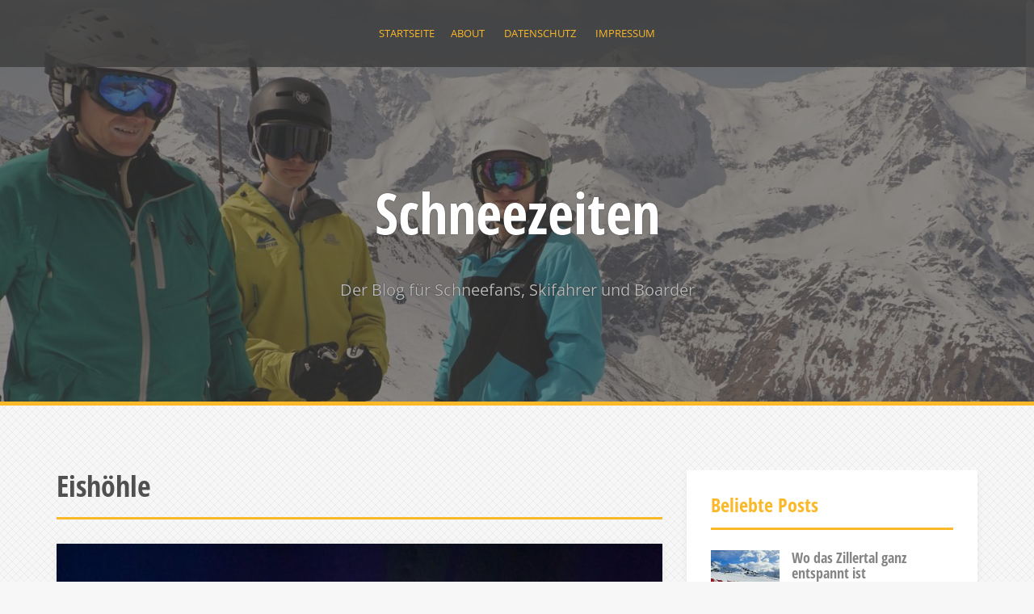

--- FILE ---
content_type: text/html; charset=UTF-8
request_url: https://www.schneezeiten.de/tag/eishoehle/
body_size: 11496
content:
<!DOCTYPE html>
<html lang="de">
<head>
<meta charset="UTF-8">
<meta name="viewport" content="width=device-width, initial-scale=1">
<link rel="profile" href="http://gmpg.org/xfn/11">
<link rel="pingback" href="https://www.schneezeiten.de/xmlrpc.php">
	<link rel="shortcut icon" href="http://268741.webhosting75.1blu.de/wp-content/uploads/2017/10/DerAtlas_Icons_16x16.png" />

<title>Eishöhle &#8211; Schneezeiten</title>
<meta name='robots' content='max-image-preview:large' />
<script type="text/javascript">
/* <![CDATA[ */
window.koko_analytics = {"url":"https:\/\/www.schneezeiten.de\/koko-analytics-collect.php","site_url":"https:\/\/www.schneezeiten.de","post_id":0,"path":"\/tag\/eishoehle\/","method":"none","use_cookie":false};
/* ]]> */
</script>

<link rel="alternate" type="application/rss+xml" title="Schneezeiten &raquo; Feed" href="https://www.schneezeiten.de/feed/" />
<link rel="alternate" type="application/rss+xml" title="Schneezeiten &raquo; Kommentar-Feed" href="https://www.schneezeiten.de/comments/feed/" />
<link rel="alternate" type="application/rss+xml" title="Schneezeiten &raquo; Eishöhle Schlagwort-Feed" href="https://www.schneezeiten.de/tag/eishoehle/feed/" />
<style id='wp-img-auto-sizes-contain-inline-css' type='text/css'>
img:is([sizes=auto i],[sizes^="auto," i]){contain-intrinsic-size:3000px 1500px}
/*# sourceURL=wp-img-auto-sizes-contain-inline-css */
</style>
<style id='wp-emoji-styles-inline-css' type='text/css'>

	img.wp-smiley, img.emoji {
		display: inline !important;
		border: none !important;
		box-shadow: none !important;
		height: 1em !important;
		width: 1em !important;
		margin: 0 0.07em !important;
		vertical-align: -0.1em !important;
		background: none !important;
		padding: 0 !important;
	}
/*# sourceURL=wp-emoji-styles-inline-css */
</style>
<style id='wp-block-library-inline-css' type='text/css'>
:root{--wp-block-synced-color:#7a00df;--wp-block-synced-color--rgb:122,0,223;--wp-bound-block-color:var(--wp-block-synced-color);--wp-editor-canvas-background:#ddd;--wp-admin-theme-color:#007cba;--wp-admin-theme-color--rgb:0,124,186;--wp-admin-theme-color-darker-10:#006ba1;--wp-admin-theme-color-darker-10--rgb:0,107,160.5;--wp-admin-theme-color-darker-20:#005a87;--wp-admin-theme-color-darker-20--rgb:0,90,135;--wp-admin-border-width-focus:2px}@media (min-resolution:192dpi){:root{--wp-admin-border-width-focus:1.5px}}.wp-element-button{cursor:pointer}:root .has-very-light-gray-background-color{background-color:#eee}:root .has-very-dark-gray-background-color{background-color:#313131}:root .has-very-light-gray-color{color:#eee}:root .has-very-dark-gray-color{color:#313131}:root .has-vivid-green-cyan-to-vivid-cyan-blue-gradient-background{background:linear-gradient(135deg,#00d084,#0693e3)}:root .has-purple-crush-gradient-background{background:linear-gradient(135deg,#34e2e4,#4721fb 50%,#ab1dfe)}:root .has-hazy-dawn-gradient-background{background:linear-gradient(135deg,#faaca8,#dad0ec)}:root .has-subdued-olive-gradient-background{background:linear-gradient(135deg,#fafae1,#67a671)}:root .has-atomic-cream-gradient-background{background:linear-gradient(135deg,#fdd79a,#004a59)}:root .has-nightshade-gradient-background{background:linear-gradient(135deg,#330968,#31cdcf)}:root .has-midnight-gradient-background{background:linear-gradient(135deg,#020381,#2874fc)}:root{--wp--preset--font-size--normal:16px;--wp--preset--font-size--huge:42px}.has-regular-font-size{font-size:1em}.has-larger-font-size{font-size:2.625em}.has-normal-font-size{font-size:var(--wp--preset--font-size--normal)}.has-huge-font-size{font-size:var(--wp--preset--font-size--huge)}.has-text-align-center{text-align:center}.has-text-align-left{text-align:left}.has-text-align-right{text-align:right}.has-fit-text{white-space:nowrap!important}#end-resizable-editor-section{display:none}.aligncenter{clear:both}.items-justified-left{justify-content:flex-start}.items-justified-center{justify-content:center}.items-justified-right{justify-content:flex-end}.items-justified-space-between{justify-content:space-between}.screen-reader-text{border:0;clip-path:inset(50%);height:1px;margin:-1px;overflow:hidden;padding:0;position:absolute;width:1px;word-wrap:normal!important}.screen-reader-text:focus{background-color:#ddd;clip-path:none;color:#444;display:block;font-size:1em;height:auto;left:5px;line-height:normal;padding:15px 23px 14px;text-decoration:none;top:5px;width:auto;z-index:100000}html :where(.has-border-color){border-style:solid}html :where([style*=border-top-color]){border-top-style:solid}html :where([style*=border-right-color]){border-right-style:solid}html :where([style*=border-bottom-color]){border-bottom-style:solid}html :where([style*=border-left-color]){border-left-style:solid}html :where([style*=border-width]){border-style:solid}html :where([style*=border-top-width]){border-top-style:solid}html :where([style*=border-right-width]){border-right-style:solid}html :where([style*=border-bottom-width]){border-bottom-style:solid}html :where([style*=border-left-width]){border-left-style:solid}html :where(img[class*=wp-image-]){height:auto;max-width:100%}:where(figure){margin:0 0 1em}html :where(.is-position-sticky){--wp-admin--admin-bar--position-offset:var(--wp-admin--admin-bar--height,0px)}@media screen and (max-width:600px){html :where(.is-position-sticky){--wp-admin--admin-bar--position-offset:0px}}

/*# sourceURL=wp-block-library-inline-css */
</style><style id='wp-block-paragraph-inline-css' type='text/css'>
.is-small-text{font-size:.875em}.is-regular-text{font-size:1em}.is-large-text{font-size:2.25em}.is-larger-text{font-size:3em}.has-drop-cap:not(:focus):first-letter{float:left;font-size:8.4em;font-style:normal;font-weight:100;line-height:.68;margin:.05em .1em 0 0;text-transform:uppercase}body.rtl .has-drop-cap:not(:focus):first-letter{float:none;margin-left:.1em}p.has-drop-cap.has-background{overflow:hidden}:root :where(p.has-background){padding:1.25em 2.375em}:where(p.has-text-color:not(.has-link-color)) a{color:inherit}p.has-text-align-left[style*="writing-mode:vertical-lr"],p.has-text-align-right[style*="writing-mode:vertical-rl"]{rotate:180deg}
/*# sourceURL=https://www.schneezeiten.de/wp-includes/blocks/paragraph/style.min.css */
</style>
<style id='global-styles-inline-css' type='text/css'>
:root{--wp--preset--aspect-ratio--square: 1;--wp--preset--aspect-ratio--4-3: 4/3;--wp--preset--aspect-ratio--3-4: 3/4;--wp--preset--aspect-ratio--3-2: 3/2;--wp--preset--aspect-ratio--2-3: 2/3;--wp--preset--aspect-ratio--16-9: 16/9;--wp--preset--aspect-ratio--9-16: 9/16;--wp--preset--color--black: #000000;--wp--preset--color--cyan-bluish-gray: #abb8c3;--wp--preset--color--white: #ffffff;--wp--preset--color--pale-pink: #f78da7;--wp--preset--color--vivid-red: #cf2e2e;--wp--preset--color--luminous-vivid-orange: #ff6900;--wp--preset--color--luminous-vivid-amber: #fcb900;--wp--preset--color--light-green-cyan: #7bdcb5;--wp--preset--color--vivid-green-cyan: #00d084;--wp--preset--color--pale-cyan-blue: #8ed1fc;--wp--preset--color--vivid-cyan-blue: #0693e3;--wp--preset--color--vivid-purple: #9b51e0;--wp--preset--gradient--vivid-cyan-blue-to-vivid-purple: linear-gradient(135deg,rgb(6,147,227) 0%,rgb(155,81,224) 100%);--wp--preset--gradient--light-green-cyan-to-vivid-green-cyan: linear-gradient(135deg,rgb(122,220,180) 0%,rgb(0,208,130) 100%);--wp--preset--gradient--luminous-vivid-amber-to-luminous-vivid-orange: linear-gradient(135deg,rgb(252,185,0) 0%,rgb(255,105,0) 100%);--wp--preset--gradient--luminous-vivid-orange-to-vivid-red: linear-gradient(135deg,rgb(255,105,0) 0%,rgb(207,46,46) 100%);--wp--preset--gradient--very-light-gray-to-cyan-bluish-gray: linear-gradient(135deg,rgb(238,238,238) 0%,rgb(169,184,195) 100%);--wp--preset--gradient--cool-to-warm-spectrum: linear-gradient(135deg,rgb(74,234,220) 0%,rgb(151,120,209) 20%,rgb(207,42,186) 40%,rgb(238,44,130) 60%,rgb(251,105,98) 80%,rgb(254,248,76) 100%);--wp--preset--gradient--blush-light-purple: linear-gradient(135deg,rgb(255,206,236) 0%,rgb(152,150,240) 100%);--wp--preset--gradient--blush-bordeaux: linear-gradient(135deg,rgb(254,205,165) 0%,rgb(254,45,45) 50%,rgb(107,0,62) 100%);--wp--preset--gradient--luminous-dusk: linear-gradient(135deg,rgb(255,203,112) 0%,rgb(199,81,192) 50%,rgb(65,88,208) 100%);--wp--preset--gradient--pale-ocean: linear-gradient(135deg,rgb(255,245,203) 0%,rgb(182,227,212) 50%,rgb(51,167,181) 100%);--wp--preset--gradient--electric-grass: linear-gradient(135deg,rgb(202,248,128) 0%,rgb(113,206,126) 100%);--wp--preset--gradient--midnight: linear-gradient(135deg,rgb(2,3,129) 0%,rgb(40,116,252) 100%);--wp--preset--font-size--small: 13px;--wp--preset--font-size--medium: 20px;--wp--preset--font-size--large: 36px;--wp--preset--font-size--x-large: 42px;--wp--preset--spacing--20: 0.44rem;--wp--preset--spacing--30: 0.67rem;--wp--preset--spacing--40: 1rem;--wp--preset--spacing--50: 1.5rem;--wp--preset--spacing--60: 2.25rem;--wp--preset--spacing--70: 3.38rem;--wp--preset--spacing--80: 5.06rem;--wp--preset--shadow--natural: 6px 6px 9px rgba(0, 0, 0, 0.2);--wp--preset--shadow--deep: 12px 12px 50px rgba(0, 0, 0, 0.4);--wp--preset--shadow--sharp: 6px 6px 0px rgba(0, 0, 0, 0.2);--wp--preset--shadow--outlined: 6px 6px 0px -3px rgb(255, 255, 255), 6px 6px rgb(0, 0, 0);--wp--preset--shadow--crisp: 6px 6px 0px rgb(0, 0, 0);}:where(.is-layout-flex){gap: 0.5em;}:where(.is-layout-grid){gap: 0.5em;}body .is-layout-flex{display: flex;}.is-layout-flex{flex-wrap: wrap;align-items: center;}.is-layout-flex > :is(*, div){margin: 0;}body .is-layout-grid{display: grid;}.is-layout-grid > :is(*, div){margin: 0;}:where(.wp-block-columns.is-layout-flex){gap: 2em;}:where(.wp-block-columns.is-layout-grid){gap: 2em;}:where(.wp-block-post-template.is-layout-flex){gap: 1.25em;}:where(.wp-block-post-template.is-layout-grid){gap: 1.25em;}.has-black-color{color: var(--wp--preset--color--black) !important;}.has-cyan-bluish-gray-color{color: var(--wp--preset--color--cyan-bluish-gray) !important;}.has-white-color{color: var(--wp--preset--color--white) !important;}.has-pale-pink-color{color: var(--wp--preset--color--pale-pink) !important;}.has-vivid-red-color{color: var(--wp--preset--color--vivid-red) !important;}.has-luminous-vivid-orange-color{color: var(--wp--preset--color--luminous-vivid-orange) !important;}.has-luminous-vivid-amber-color{color: var(--wp--preset--color--luminous-vivid-amber) !important;}.has-light-green-cyan-color{color: var(--wp--preset--color--light-green-cyan) !important;}.has-vivid-green-cyan-color{color: var(--wp--preset--color--vivid-green-cyan) !important;}.has-pale-cyan-blue-color{color: var(--wp--preset--color--pale-cyan-blue) !important;}.has-vivid-cyan-blue-color{color: var(--wp--preset--color--vivid-cyan-blue) !important;}.has-vivid-purple-color{color: var(--wp--preset--color--vivid-purple) !important;}.has-black-background-color{background-color: var(--wp--preset--color--black) !important;}.has-cyan-bluish-gray-background-color{background-color: var(--wp--preset--color--cyan-bluish-gray) !important;}.has-white-background-color{background-color: var(--wp--preset--color--white) !important;}.has-pale-pink-background-color{background-color: var(--wp--preset--color--pale-pink) !important;}.has-vivid-red-background-color{background-color: var(--wp--preset--color--vivid-red) !important;}.has-luminous-vivid-orange-background-color{background-color: var(--wp--preset--color--luminous-vivid-orange) !important;}.has-luminous-vivid-amber-background-color{background-color: var(--wp--preset--color--luminous-vivid-amber) !important;}.has-light-green-cyan-background-color{background-color: var(--wp--preset--color--light-green-cyan) !important;}.has-vivid-green-cyan-background-color{background-color: var(--wp--preset--color--vivid-green-cyan) !important;}.has-pale-cyan-blue-background-color{background-color: var(--wp--preset--color--pale-cyan-blue) !important;}.has-vivid-cyan-blue-background-color{background-color: var(--wp--preset--color--vivid-cyan-blue) !important;}.has-vivid-purple-background-color{background-color: var(--wp--preset--color--vivid-purple) !important;}.has-black-border-color{border-color: var(--wp--preset--color--black) !important;}.has-cyan-bluish-gray-border-color{border-color: var(--wp--preset--color--cyan-bluish-gray) !important;}.has-white-border-color{border-color: var(--wp--preset--color--white) !important;}.has-pale-pink-border-color{border-color: var(--wp--preset--color--pale-pink) !important;}.has-vivid-red-border-color{border-color: var(--wp--preset--color--vivid-red) !important;}.has-luminous-vivid-orange-border-color{border-color: var(--wp--preset--color--luminous-vivid-orange) !important;}.has-luminous-vivid-amber-border-color{border-color: var(--wp--preset--color--luminous-vivid-amber) !important;}.has-light-green-cyan-border-color{border-color: var(--wp--preset--color--light-green-cyan) !important;}.has-vivid-green-cyan-border-color{border-color: var(--wp--preset--color--vivid-green-cyan) !important;}.has-pale-cyan-blue-border-color{border-color: var(--wp--preset--color--pale-cyan-blue) !important;}.has-vivid-cyan-blue-border-color{border-color: var(--wp--preset--color--vivid-cyan-blue) !important;}.has-vivid-purple-border-color{border-color: var(--wp--preset--color--vivid-purple) !important;}.has-vivid-cyan-blue-to-vivid-purple-gradient-background{background: var(--wp--preset--gradient--vivid-cyan-blue-to-vivid-purple) !important;}.has-light-green-cyan-to-vivid-green-cyan-gradient-background{background: var(--wp--preset--gradient--light-green-cyan-to-vivid-green-cyan) !important;}.has-luminous-vivid-amber-to-luminous-vivid-orange-gradient-background{background: var(--wp--preset--gradient--luminous-vivid-amber-to-luminous-vivid-orange) !important;}.has-luminous-vivid-orange-to-vivid-red-gradient-background{background: var(--wp--preset--gradient--luminous-vivid-orange-to-vivid-red) !important;}.has-very-light-gray-to-cyan-bluish-gray-gradient-background{background: var(--wp--preset--gradient--very-light-gray-to-cyan-bluish-gray) !important;}.has-cool-to-warm-spectrum-gradient-background{background: var(--wp--preset--gradient--cool-to-warm-spectrum) !important;}.has-blush-light-purple-gradient-background{background: var(--wp--preset--gradient--blush-light-purple) !important;}.has-blush-bordeaux-gradient-background{background: var(--wp--preset--gradient--blush-bordeaux) !important;}.has-luminous-dusk-gradient-background{background: var(--wp--preset--gradient--luminous-dusk) !important;}.has-pale-ocean-gradient-background{background: var(--wp--preset--gradient--pale-ocean) !important;}.has-electric-grass-gradient-background{background: var(--wp--preset--gradient--electric-grass) !important;}.has-midnight-gradient-background{background: var(--wp--preset--gradient--midnight) !important;}.has-small-font-size{font-size: var(--wp--preset--font-size--small) !important;}.has-medium-font-size{font-size: var(--wp--preset--font-size--medium) !important;}.has-large-font-size{font-size: var(--wp--preset--font-size--large) !important;}.has-x-large-font-size{font-size: var(--wp--preset--font-size--x-large) !important;}
/*# sourceURL=global-styles-inline-css */
</style>

<style id='classic-theme-styles-inline-css' type='text/css'>
/*! This file is auto-generated */
.wp-block-button__link{color:#fff;background-color:#32373c;border-radius:9999px;box-shadow:none;text-decoration:none;padding:calc(.667em + 2px) calc(1.333em + 2px);font-size:1.125em}.wp-block-file__button{background:#32373c;color:#fff;text-decoration:none}
/*# sourceURL=/wp-includes/css/classic-themes.min.css */
</style>
<link rel='stylesheet' id='alizee-bootstrap-css' href='https://www.schneezeiten.de/wp-content/themes/alizee/bootstrap/css/bootstrap.min.css?ver=1' type='text/css' media='all' />
<link rel='stylesheet' id='alizee-style-css' href='https://www.schneezeiten.de/wp-content/themes/alizee/style.css?ver=6.9' type='text/css' media='all' />
<style id='alizee-style-inline-css' type='text/css'>
.main-navigation a, .social-navigation li a, .entry-title a:hover, .widget-title, .widgettitle, .social-widget li a::before, .author-social a, .view-all, .view-all a { color: ; }
.main-navigation li:hover, .post-navigation .nav-previous, .post-navigation .nav-next, .paging-navigation .nav-previous, .paging-navigation .nav-next, #today, .tagcloud a, .entry-thumb, .comment-respond input[type="submit"], .cat-link, .search-submit { background-color: ; }
.widget-title, .widgettitle, .entry-thumb, .author-name, .site-header, .page-header, blockquote { border-color: ; }
.sidebar-toggle { border-right-color: ; }
.social-toggle { border-left-color: ; }
.site-title a { color: ; }
.site-description { color: ; }
.entry-title, .entry-title a { color: ; }
body { color: ; }
.site-header { background-color: #444444; }
.footer-widget-area, .site-info { background-color: ; }

/*# sourceURL=alizee-style-inline-css */
</style>
<link rel='stylesheet' id='alizee-font-awesome-css' href='https://www.schneezeiten.de/wp-content/themes/alizee/fonts/font-awesome.min.css?ver=6.9' type='text/css' media='all' />
<link rel='stylesheet' id='alizee-headings-fonts-css' href='//www.schneezeiten.de/wp-content/uploads/omgf/alizee-headings-fonts/alizee-headings-fonts.css?ver=1647324729' type='text/css' media='all' />
<link rel='stylesheet' id='alizee-body-fonts-css' href='//www.schneezeiten.de/wp-content/uploads/omgf/alizee-body-fonts/alizee-body-fonts.css?ver=1647324729' type='text/css' media='all' />
<link rel='stylesheet' id='alizee-two-col-css' href='https://www.schneezeiten.de/wp-content/themes/alizee/layouts/four-col.css?ver=6.9' type='text/css' media='all' />
<script type="text/javascript" src="https://www.schneezeiten.de/wp-includes/js/jquery/jquery.min.js?ver=3.7.1" id="jquery-core-js"></script>
<script type="text/javascript" src="https://www.schneezeiten.de/wp-includes/js/jquery/jquery-migrate.min.js?ver=3.4.1" id="jquery-migrate-js"></script>
<script type="text/javascript" src="https://www.schneezeiten.de/wp-content/themes/alizee/js/scripts.js?ver=1" id="alizee-scripts-js"></script>
<script type="text/javascript" src="https://www.schneezeiten.de/wp-content/themes/alizee/js/jquery.fitvids.js?ver=1" id="alizee-fitvids-js"></script>
<script type="text/javascript" src="https://www.schneezeiten.de/wp-content/themes/alizee/js/jquery.nicescroll.min.js?ver=1" id="alizee-nicescroll-js"></script>
<script type="text/javascript" src="https://www.schneezeiten.de/wp-content/themes/alizee/js/nicescroll-init.js?ver=1" id="alizee-nicescroll-init-js"></script>
<link rel="https://api.w.org/" href="https://www.schneezeiten.de/wp-json/" /><link rel="alternate" title="JSON" type="application/json" href="https://www.schneezeiten.de/wp-json/wp/v2/tags/321" /><link rel="EditURI" type="application/rsd+xml" title="RSD" href="https://www.schneezeiten.de/xmlrpc.php?rsd" />
<meta name="generator" content="WordPress 6.9" />
<!--[if lt IE 9]>
<script src="https://www.schneezeiten.de/wp-content/themes/alizee/js/html5shiv.js"></script>
<![endif]-->
			<style type="text/css">
				.site-header:after {
				    content : "";
				    display: block;
				    position: absolute;
				    top: 0;
				    left: 0;
				    background: url(https://www.schneezeiten.de/wp-content/uploads/2017/10/cropped-1704_Sportgastein_DSC05945_klein.jpg) no-repeat;
				    background-position: center top;
				    background-attachment: fixed;
				    width: 100%;
				    height: 100%;
				    opacity : 0.4;
				}		
			</style>
	<style type="text/css" id="custom-background-css">
body.custom-background { background-image: url("https://www.schneezeiten.de/wp-content/themes/alizee/images/bg.png"); background-position: left top; background-size: auto; background-repeat: repeat; background-attachment: scroll; }
</style>
	<link rel="alternate" type="application/rss+xml" title="RSS" href="https://www.schneezeiten.de/rsslatest.xml" />		<style type="text/css" id="wp-custom-css">
			/*
Füge deinen eigenen CSS-Code nach diesem Kommentar hinter dem abschließenden Schrägstrich ein. 

Klicke auf das Hilfe-Symbol oben, um mehr zu erfahren.
*/
@media only screen and (max-width: 991px) {
    .home .widget-area,
    .widget-area,
    .footer-widget-area {
         display: block;
         margin: 0;
         right: 0;
         float: none;
         opacity: 1;
         width: 100%;clear:both;
   }
}		</style>
		</head>


<body class="archive tag tag-eishoehle tag-321 custom-background wp-theme-alizee metaslider-plugin group-blog">

<div id="page" class="hfeed site">
	<a class="skip-link screen-reader-text" href="#content">Skip to content</a>

	<header id="masthead" class="site-header has-banner" role="banner">
		<nav id="site-navigation" class="main-navigation" role="navigation">
			<div class="container">
				<button class="menu-toggle btn"><i class="fa fa-bars"></i></button>
				<div class="menu"><ul>
<li ><a href="https://www.schneezeiten.de/">Startseite</a></li><li class="page_item page-item-2"><a href="https://www.schneezeiten.de/about/">About</a></li>
<li class="page_item page-item-97"><a href="https://www.schneezeiten.de/datenschutz/">Datenschutz</a></li>
<li class="page_item page-item-68"><a href="https://www.schneezeiten.de/impressum/">Impressum</a></li>
</ul></div>
			</div>	
		</nav><!-- #site-navigation -->
		<div class="container">
			<div class="site-branding">
																						<p class="site-title"><a href="https://www.schneezeiten.de/" rel="home">Schneezeiten</a></p>
														<p class="site-description">Der Blog f&uuml;r Schneefans, Skifahrer und Boarder</p>
												</div>
		</div>
				<nav class="social-navigation clearfix">
			<div class="container"><ul id="menu-facebook-instagram-pinterest" class="menu clearfix"><li id="menu-item-101" class="menu-item menu-item-type-custom menu-item-object-custom menu-item-101"><a href="https://www.facebook.com/schneeundmehr/"><span class="screen-reader-text">Facebook</span></a></li>
<li id="menu-item-1012" class="menu-item menu-item-type-custom menu-item-object-custom menu-item-1012"><a href="https://www.instagram.com/schneezeiten/?hl=de"><span class="screen-reader-text">Instagram</span></a></li>
<li id="menu-item-1013" class="menu-item menu-item-type-custom menu-item-object-custom menu-item-1013"><a href="https://www.pinterest.de/schneezeiten/"><span class="screen-reader-text">Pinterest</span></a></li>
</ul></div>		</nav>
		<div class="social-toggle"><i class="fa fa-facebook"></i></div>
		</header><!-- #masthead -->

	<div id="content" class="site-content container">
	<section id="primary" class="content-area">
		<main id="main" class="site-main" role="main">

		
			<header class="page-header">
				<h1 class="page-title">
					Eishöhle				</h1>
							</header><!-- .page-header -->

						
				
<article id="post-1833" class="post-1833 post type-post status-publish format-standard has-post-thumbnail hentry category-erlebnis tag-eis-palast tag-eishoehle tag-hintertuxer-gletscher tag-tux">

			<div class="entry-thumb">
			<a href="https://www.schneezeiten.de/erlebnis/tux-in-tirol-abtauchen-zum-unterirdischen-gletschersee/" title="Tux in Tirol: Abtauchen zum unterirdischen Gletschersee" >
				<div class="thumb-icon"><i class="fa fa-link"></i></div>
				<img width="750" height="1125" src="https://www.schneezeiten.de/wp-content/uploads/2019/11/1221641171-750x1125.jpg" class="attachment-alizee-thumb size-alizee-thumb wp-post-image" alt="Hintertuxer Gletscher in Tirol, im Natureispalast . Foto: Rainer Krause" decoding="async" fetchpriority="high" srcset="https://www.schneezeiten.de/wp-content/uploads/2019/11/1221641171-750x1125.jpg 750w, https://www.schneezeiten.de/wp-content/uploads/2019/11/1221641171-200x300.jpg 200w, https://www.schneezeiten.de/wp-content/uploads/2019/11/1221641171-768x1152.jpg 768w, https://www.schneezeiten.de/wp-content/uploads/2019/11/1221641171-683x1024.jpg 683w" sizes="(max-width: 750px) 100vw, 750px" />			</a>
			<span class="cat-link">
				<a href="https://www.schneezeiten.de/category/erlebnis/">Erlebnis</a>			</span>			
		</div>	
		
	
	<div class="post-content no-thumb">
	
		<header class="entry-header">
			<h1 class="entry-title"><a href="https://www.schneezeiten.de/erlebnis/tux-in-tirol-abtauchen-zum-unterirdischen-gletschersee/" rel="bookmark">Tux in Tirol: Abtauchen zum unterirdischen Gletschersee</a></h1>
						<div class="entry-meta">
				<span class="posted-on"><i class="fa fa-calendar"></i> <a href="https://www.schneezeiten.de/erlebnis/tux-in-tirol-abtauchen-zum-unterirdischen-gletschersee/" rel="bookmark"><time class="entry-date published" datetime="2019-11-04T18:36:27+00:00">4. November 2019</time><time class="updated" datetime="2022-02-09T16:00:14+00:00">9. Februar 2022</time></a></span><span class="byline"><i class="fa fa-user"></i> <span class="author vcard"><a class="url fn n" href="https://www.schneezeiten.de/author/admin/">Rainer Krause</a></span></span>			</div><!-- .entry-meta -->
					</header><!-- .entry-header -->

		<div class="entry-summary">
			<p>Das “ewige Eis” am Hintertuxer Ferner faszinierte den Bergführer Roman Erler schon immer. Wirklich gepackt hat ihn  das Gletscherfieber, als er im Jahr 2007 durch Zufall ein riesiges Eishöhlensystem entdeckte: [&hellip;]</p>
		</div>
	</div>

</article><!-- #post-## -->
			
			
		
		</main><!-- #main -->
	</section><!-- #primary -->

	<div id="secondary" class="widget-area" role="complementary">
				<aside id="alizee_recent_posts-2" class="widget alizee_recent_posts_widget">		<h3 class="widget-title">Beliebte Posts</h3>		<ul class="list-group">
					<li class="list-group-item">
				<div class="recent-post clearfix">
											<div class="recent-thumb col-md-4">
							<a href="https://www.schneezeiten.de/abgefahren/wo-das-zillertal-ganz-entspannt-ist/"><img width="150" height="150" src="https://www.schneezeiten.de/wp-content/uploads/2025/04/ahornhuette-zillertal_foto-siefert-150x150.jpg" class="attachment-thumbnail size-thumbnail wp-post-image" alt="" decoding="async" loading="lazy" /></a>
						</div>
																<div class="col-md-8">										<h4><a href="https://www.schneezeiten.de/abgefahren/wo-das-zillertal-ganz-entspannt-ist/">Wo das Zillertal ganz entspannt ist</a></h4>
											</div>									</div>
			</li>
					<li class="list-group-item">
				<div class="recent-post clearfix">
											<div class="recent-thumb col-md-4">
							<a href="https://www.schneezeiten.de/erlebnis/st-moritz-im-freestyle-fieber/"><img width="150" height="150" src="https://www.schneezeiten.de/wp-content/uploads/2025/03/20250125_104213-150x150.jpg" class="attachment-thumbnail size-thumbnail wp-post-image" alt="" decoding="async" loading="lazy" /></a>
						</div>
																<div class="col-md-8">										<h4><a href="https://www.schneezeiten.de/erlebnis/st-moritz-im-freestyle-fieber/">St. Moritz im Freestyle-Fieber</a></h4>
											</div>									</div>
			</li>
					<li class="list-group-item">
				<div class="recent-post clearfix">
											<div class="recent-thumb col-md-4">
							<a href="https://www.schneezeiten.de/abgefahren/zillertal-arena-so-kanns-losgehen/"><img width="150" height="150" src="https://www.schneezeiten.de/wp-content/uploads/2024/12/Skigebiet-ZillertalArena-WildeKrimml-150x150.jpg" class="attachment-thumbnail size-thumbnail wp-post-image" alt="" decoding="async" loading="lazy" /></a>
						</div>
																<div class="col-md-8">										<h4><a href="https://www.schneezeiten.de/abgefahren/zillertal-arena-so-kanns-losgehen/">Zillertal Arena: So kann‘s losgehen</a></h4>
											</div>									</div>
			</li>
					<li class="list-group-item">
				<div class="recent-post clearfix">
											<div class="recent-thumb col-md-4">
							<a href="https://www.schneezeiten.de/erlebnis/eishockey-im-ewigen-eis/"><img width="150" height="150" src="https://www.schneezeiten.de/wp-content/uploads/2024/08/20240805_172647-150x150.jpg" class="attachment-thumbnail size-thumbnail wp-post-image" alt="" decoding="async" loading="lazy" /></a>
						</div>
																<div class="col-md-8">										<h4><a href="https://www.schneezeiten.de/erlebnis/eishockey-im-ewigen-eis/">Eishockey im Ewigen Eis</a></h4>
											</div>									</div>
			</li>
					<li class="list-group-item">
				<div class="recent-post clearfix">
											<div class="recent-thumb col-md-4">
							<a href="https://www.schneezeiten.de/abgefahren/ischgl-in-tirol-ruhe-vor-dem-ansturm/"><img width="150" height="150" src="https://www.schneezeiten.de/wp-content/uploads/2023/12/IMG_20231203_123647-1-150x150.jpg" class="attachment-thumbnail size-thumbnail wp-post-image" alt="" decoding="async" loading="lazy" /></a>
						</div>
																<div class="col-md-8">										<h4><a href="https://www.schneezeiten.de/abgefahren/ischgl-in-tirol-ruhe-vor-dem-ansturm/">Ischgl in Tirol: Ruhe vor dem Ansturm</a></h4>
											</div>									</div>
			</li>
					<li class="list-group-item">
				<div class="recent-post clearfix">
											<div class="recent-thumb col-md-4">
							<a href="https://www.schneezeiten.de/in-eigener-sache/himmlisches-schneevergnuegen/"><img width="150" height="150" src="https://www.schneezeiten.de/wp-content/uploads/2023/11/grafik-150x150.png" class="attachment-thumbnail size-thumbnail wp-post-image" alt="" decoding="async" loading="lazy" /></a>
						</div>
																<div class="col-md-8">										<h4><a href="https://www.schneezeiten.de/in-eigener-sache/himmlisches-schneevergnuegen/">Himmlisches Schneevergnügen</a></h4>
											</div>									</div>
			</li>
					<li class="list-group-item">
				<div class="recent-post clearfix">
											<div class="recent-thumb col-md-4">
							<a href="https://www.schneezeiten.de/abgefahren/hochgurgl-positive-schneekontrolle/"><img width="150" height="150" src="https://www.schneezeiten.de/wp-content/uploads/2023/11/IMG_3337-150x150.jpg" class="attachment-thumbnail size-thumbnail wp-post-image" alt="" decoding="async" loading="lazy" /></a>
						</div>
																<div class="col-md-8">										<h4><a href="https://www.schneezeiten.de/abgefahren/hochgurgl-positive-schneekontrolle/">Hochgurgl: Positive Schneekontrolle</a></h4>
											</div>									</div>
			</li>
					<li class="list-group-item">
				<div class="recent-post clearfix">
											<div class="recent-thumb col-md-4">
							<a href="https://www.schneezeiten.de/abgefahren/skigebiet-brauneck-nach-zwei-wochen-pause-pisten-wieder-geoeffnet/"><img width="150" height="150" src="https://www.schneezeiten.de/wp-content/uploads/2023/01/2301_Brauneck_IMG_20230122_133355-150x150.jpg" class="attachment-thumbnail size-thumbnail wp-post-image" alt="Skigebiet Brauneck: Blick vom Bayernhang über die Finstermünz-Alpe und die Schrödelstein-Sechser-Sesselbahn. Foto: Rainer Krause" decoding="async" loading="lazy" /></a>
						</div>
																<div class="col-md-8">										<h4><a href="https://www.schneezeiten.de/abgefahren/skigebiet-brauneck-nach-zwei-wochen-pause-pisten-wieder-geoeffnet/">Skigebiet Brauneck: Nach zwei Wochen Pause Pisten wieder geöffnet</a></h4>
											</div>									</div>
			</li>
					<li class="list-group-item">
				<div class="recent-post clearfix">
											<div class="recent-thumb col-md-4">
							<a href="https://www.schneezeiten.de/abgefahren/hochzillertal-von-energiekrise-keine-spur/"><img width="150" height="150" src="https://www.schneezeiten.de/wp-content/uploads/2023/01/IMG_20230115_124534-150x150.jpg" class="attachment-thumbnail size-thumbnail wp-post-image" alt="Hochzillertal: Abfahrt am Sonnenjet. Foto: Rainer Krause" decoding="async" loading="lazy" /></a>
						</div>
																<div class="col-md-8">										<h4><a href="https://www.schneezeiten.de/abgefahren/hochzillertal-von-energiekrise-keine-spur/">Hochzillertal: Von Energiekrise keine Spur</a></h4>
											</div>									</div>
			</li>
					<li class="list-group-item">
				<div class="recent-post clearfix">
											<div class="recent-thumb col-md-4">
							<a href="https://www.schneezeiten.de/abgefahren/hintertuxer-fruehlingstraum/"><img width="150" height="150" src="https://www.schneezeiten.de/wp-content/uploads/2022/04/richtung-tuxerjoch-150x150.jpg" class="attachment-thumbnail size-thumbnail wp-post-image" alt="" decoding="async" loading="lazy" /></a>
						</div>
																<div class="col-md-8">										<h4><a href="https://www.schneezeiten.de/abgefahren/hintertuxer-fruehlingstraum/">Hintertuxer Frühlingstraum</a></h4>
											</div>									</div>
			</li>
					<li class="list-group-item">
				<div class="recent-post clearfix">
											<div class="recent-thumb col-md-4">
							<a href="https://www.schneezeiten.de/abgefahren/ein-tag-auf-der-innsbrucker-nordkette/"><img width="150" height="150" src="https://www.schneezeiten.de/wp-content/uploads/2022/03/APC_1057-hdr-150x150.jpg" class="attachment-thumbnail size-thumbnail wp-post-image" alt="" decoding="async" loading="lazy" /></a>
						</div>
																<div class="col-md-8">										<h4><a href="https://www.schneezeiten.de/abgefahren/ein-tag-auf-der-innsbrucker-nordkette/">Ein Tag auf der Innsbrucker Nordkette</a></h4>
											</div>									</div>
			</li>
					<li class="list-group-item">
				<div class="recent-post clearfix">
											<div class="recent-thumb col-md-4">
							<a href="https://www.schneezeiten.de/abgefahren/grindelwald-sonnenskilauf-am-first/"><img width="150" height="150" src="https://www.schneezeiten.de/wp-content/uploads/2022/03/IMG_0757-150x150.jpg" class="attachment-thumbnail size-thumbnail wp-post-image" alt="" decoding="async" loading="lazy" /></a>
						</div>
																<div class="col-md-8">										<h4><a href="https://www.schneezeiten.de/abgefahren/grindelwald-sonnenskilauf-am-first/">Grindelwald: Sonnenskilauf am First</a></h4>
											</div>									</div>
			</li>
					<li class="list-group-item">
				<div class="recent-post clearfix">
											<div class="recent-thumb col-md-4">
							<a href="https://www.schneezeiten.de/abgefahren/laterns-das-familienskigebiet/"><img width="150" height="150" src="https://www.schneezeiten.de/wp-content/uploads/2022/02/IMG_9921-150x150.jpg" class="attachment-thumbnail size-thumbnail wp-post-image" alt="" decoding="async" loading="lazy" /></a>
						</div>
																<div class="col-md-8">										<h4><a href="https://www.schneezeiten.de/abgefahren/laterns-das-familienskigebiet/">Laterns in Vorarlberg: Das Familienskigebiet</a></h4>
											</div>									</div>
			</li>
					<li class="list-group-item">
				<div class="recent-post clearfix">
											<div class="recent-thumb col-md-4">
							<a href="https://www.schneezeiten.de/abgefahren/oberstaufens-skiberge-gemischtes-doppel/"><img width="150" height="150" src="https://www.schneezeiten.de/wp-content/uploads/2022/02/APC_0432-hdr-150x150.jpg" class="attachment-thumbnail size-thumbnail wp-post-image" alt="" decoding="async" loading="lazy" /></a>
						</div>
																<div class="col-md-8">										<h4><a href="https://www.schneezeiten.de/abgefahren/oberstaufens-skiberge-gemischtes-doppel/">Oberstaufens Skiberge: Gemischtes Doppel</a></h4>
											</div>									</div>
			</li>
					<li class="list-group-item">
				<div class="recent-post clearfix">
											<div class="recent-thumb col-md-4">
							<a href="https://www.schneezeiten.de/abgefahren/alpbachtal-und-wildschoenau-ein-entspanntes-paar/"><img width="150" height="150" src="https://www.schneezeiten.de/wp-content/uploads/2022/02/APC_0079-hdr-150x150.jpg" class="attachment-thumbnail size-thumbnail wp-post-image" alt="" decoding="async" loading="lazy" /></a>
						</div>
																<div class="col-md-8">										<h4><a href="https://www.schneezeiten.de/abgefahren/alpbachtal-und-wildschoenau-ein-entspanntes-paar/">Alpbachtal und Wildschönau: Ein entspanntes Paar</a></h4>
											</div>									</div>
			</li>
				</ul>
		</aside>	<aside id="tag_cloud-2" class="widget widget_tag_cloud"><h3 class="widget-title">Schneewolke</h3><div class="tagcloud"><a href="https://www.schneezeiten.de/tag/allgaeu/" class="tag-cloud-link tag-link-193 tag-link-position-1" style="font-size: 9.5217391304348pt;" aria-label="Allgäu (4 Einträge)">Allgäu</a>
<a href="https://www.schneezeiten.de/tag/bayerische-alpen/" class="tag-cloud-link tag-link-107 tag-link-position-2" style="font-size: 8pt;" aria-label="Bayerische Alpen (3 Einträge)">Bayerische Alpen</a>
<a href="https://www.schneezeiten.de/tag/bayern/" class="tag-cloud-link tag-link-20 tag-link-position-3" style="font-size: 15.304347826087pt;" aria-label="Bayern (11 Einträge)">Bayern</a>
<a href="https://www.schneezeiten.de/tag/belluno/" class="tag-cloud-link tag-link-360 tag-link-position-4" style="font-size: 9.5217391304348pt;" aria-label="Belluno (4 Einträge)">Belluno</a>
<a href="https://www.schneezeiten.de/tag/brauneck/" class="tag-cloud-link tag-link-17 tag-link-position-5" style="font-size: 12.565217391304pt;" aria-label="Brauneck (7 Einträge)">Brauneck</a>
<a href="https://www.schneezeiten.de/tag/dolomiti-superski/" class="tag-cloud-link tag-link-256 tag-link-position-6" style="font-size: 12.565217391304pt;" aria-label="Dolomiti Superski (7 Einträge)">Dolomiti Superski</a>
<a href="https://www.schneezeiten.de/tag/familien/" class="tag-cloud-link tag-link-167 tag-link-position-7" style="font-size: 9.5217391304348pt;" aria-label="Familien (4 Einträge)">Familien</a>
<a href="https://www.schneezeiten.de/tag/familienskigebiet/" class="tag-cloud-link tag-link-156 tag-link-position-8" style="font-size: 12.565217391304pt;" aria-label="Familienskigebiet (7 Einträge)">Familienskigebiet</a>
<a href="https://www.schneezeiten.de/tag/frankreich/" class="tag-cloud-link tag-link-115 tag-link-position-9" style="font-size: 8pt;" aria-label="Frankreich (3 Einträge)">Frankreich</a>
<a href="https://www.schneezeiten.de/tag/fruehlingsskifahren/" class="tag-cloud-link tag-link-211 tag-link-position-10" style="font-size: 11.804347826087pt;" aria-label="Frühlingsskifahren (6 Einträge)">Frühlingsskifahren</a>
<a href="https://www.schneezeiten.de/tag/fruehlingsskilauf/" class="tag-cloud-link tag-link-292 tag-link-position-11" style="font-size: 9.5217391304348pt;" aria-label="Frühlingsskilauf (4 Einträge)">Frühlingsskilauf</a>
<a href="https://www.schneezeiten.de/tag/hintertuxer-gletscher/" class="tag-cloud-link tag-link-230 tag-link-position-12" style="font-size: 10.739130434783pt;" aria-label="Hintertuxer Gletscher (5 Einträge)">Hintertuxer Gletscher</a>
<a href="https://www.schneezeiten.de/tag/hochfuegen/" class="tag-cloud-link tag-link-15 tag-link-position-13" style="font-size: 8pt;" aria-label="Hochfügen (3 Einträge)">Hochfügen</a>
<a href="https://www.schneezeiten.de/tag/hochzillertal/" class="tag-cloud-link tag-link-14 tag-link-position-14" style="font-size: 9.5217391304348pt;" aria-label="Hochzillertal (4 Einträge)">Hochzillertal</a>
<a href="https://www.schneezeiten.de/tag/innsbruck/" class="tag-cloud-link tag-link-331 tag-link-position-15" style="font-size: 9.5217391304348pt;" aria-label="Innsbruck (4 Einträge)">Innsbruck</a>
<a href="https://www.schneezeiten.de/tag/isarwinkel/" class="tag-cloud-link tag-link-19 tag-link-position-16" style="font-size: 12.565217391304pt;" aria-label="Isarwinkel (7 Einträge)">Isarwinkel</a>
<a href="https://www.schneezeiten.de/tag/ischgl-silvretta-arena/" class="tag-cloud-link tag-link-28 tag-link-position-17" style="font-size: 8pt;" aria-label="Ischgl. Silvretta-Arena (3 Einträge)">Ischgl. Silvretta-Arena</a>
<a href="https://www.schneezeiten.de/tag/italien/" class="tag-cloud-link tag-link-361 tag-link-position-18" style="font-size: 10.739130434783pt;" aria-label="Italien (5 Einträge)">Italien</a>
<a href="https://www.schneezeiten.de/tag/kitzski/" class="tag-cloud-link tag-link-238 tag-link-position-19" style="font-size: 9.5217391304348pt;" aria-label="Kitzski (4 Einträge)">Kitzski</a>
<a href="https://www.schneezeiten.de/tag/kaernten/" class="tag-cloud-link tag-link-100 tag-link-position-20" style="font-size: 11.804347826087pt;" aria-label="Kärnten (6 Einträge)">Kärnten</a>
<a href="https://www.schneezeiten.de/tag/lenggries/" class="tag-cloud-link tag-link-18 tag-link-position-21" style="font-size: 13.326086956522pt;" aria-label="Lenggries (8 Einträge)">Lenggries</a>
<a href="https://www.schneezeiten.de/tag/oberbayern/" class="tag-cloud-link tag-link-209 tag-link-position-22" style="font-size: 12.565217391304pt;" aria-label="Oberbayern (7 Einträge)">Oberbayern</a>
<a href="https://www.schneezeiten.de/tag/osttirol/" class="tag-cloud-link tag-link-248 tag-link-position-23" style="font-size: 9.5217391304348pt;" aria-label="Osttirol (4 Einträge)">Osttirol</a>
<a href="https://www.schneezeiten.de/tag/piste/" class="tag-cloud-link tag-link-106 tag-link-position-24" style="font-size: 15.760869565217pt;" aria-label="Piste (12 Einträge)">Piste</a>
<a href="https://www.schneezeiten.de/tag/pitztal/" class="tag-cloud-link tag-link-22 tag-link-position-25" style="font-size: 9.5217391304348pt;" aria-label="Pitztal (4 Einträge)">Pitztal</a>
<a href="https://www.schneezeiten.de/tag/pitztaler-gletscher/" class="tag-cloud-link tag-link-24 tag-link-position-26" style="font-size: 8pt;" aria-label="Pitztaler Gletscher (3 Einträge)">Pitztaler Gletscher</a>
<a href="https://www.schneezeiten.de/tag/saalbach-hinterglemm/" class="tag-cloud-link tag-link-36 tag-link-position-27" style="font-size: 8pt;" aria-label="Saalbach-Hinterglemm (3 Einträge)">Saalbach-Hinterglemm</a>
<a href="https://www.schneezeiten.de/tag/salzburger-land/" class="tag-cloud-link tag-link-40 tag-link-position-28" style="font-size: 14.695652173913pt;" aria-label="Salzburger Land (10 Einträge)">Salzburger Land</a>
<a href="https://www.schneezeiten.de/tag/samnaun/" class="tag-cloud-link tag-link-30 tag-link-position-29" style="font-size: 8pt;" aria-label="Samnaun (3 Einträge)">Samnaun</a>
<a href="https://www.schneezeiten.de/tag/schatzberg/" class="tag-cloud-link tag-link-41 tag-link-position-30" style="font-size: 8pt;" aria-label="Schatzberg (3 Einträge)">Schatzberg</a>
<a href="https://www.schneezeiten.de/tag/schmitten/" class="tag-cloud-link tag-link-51 tag-link-position-31" style="font-size: 8pt;" aria-label="Schmitten (3 Einträge)">Schmitten</a>
<a href="https://www.schneezeiten.de/tag/schnee/" class="tag-cloud-link tag-link-110 tag-link-position-32" style="font-size: 11.804347826087pt;" aria-label="Schnee (6 Einträge)">Schnee</a>
<a href="https://www.schneezeiten.de/tag/schweiz/" class="tag-cloud-link tag-link-132 tag-link-position-33" style="font-size: 15.304347826087pt;" aria-label="Schweiz (11 Einträge)">Schweiz</a>
<a href="https://www.schneezeiten.de/tag/ski/" class="tag-cloud-link tag-link-99 tag-link-position-34" style="font-size: 15.760869565217pt;" aria-label="Ski (12 Einträge)">Ski</a>
<a href="https://www.schneezeiten.de/tag/skifahren/" class="tag-cloud-link tag-link-64 tag-link-position-35" style="font-size: 21.086956521739pt;" aria-label="Skifahren (28 Einträge)">Skifahren</a>
<a href="https://www.schneezeiten.de/tag/skigebiet/" class="tag-cloud-link tag-link-104 tag-link-position-36" style="font-size: 16.369565217391pt;" aria-label="Skigebiet (13 Einträge)">Skigebiet</a>
<a href="https://www.schneezeiten.de/tag/skitour/" class="tag-cloud-link tag-link-54 tag-link-position-37" style="font-size: 10.739130434783pt;" aria-label="Skitour (5 Einträge)">Skitour</a>
<a href="https://www.schneezeiten.de/tag/suedtirol/" class="tag-cloud-link tag-link-65 tag-link-position-38" style="font-size: 15.760869565217pt;" aria-label="Südtirol (12 Einträge)">Südtirol</a>
<a href="https://www.schneezeiten.de/tag/tirol/" class="tag-cloud-link tag-link-27 tag-link-position-39" style="font-size: 22pt;" aria-label="Tirol (32 Einträge)">Tirol</a>
<a href="https://www.schneezeiten.de/tag/tux/" class="tag-cloud-link tag-link-44 tag-link-position-40" style="font-size: 10.739130434783pt;" aria-label="Tux (5 Einträge)">Tux</a>
<a href="https://www.schneezeiten.de/tag/vorarlberg/" class="tag-cloud-link tag-link-70 tag-link-position-41" style="font-size: 8pt;" aria-label="Vorarlberg (3 Einträge)">Vorarlberg</a>
<a href="https://www.schneezeiten.de/tag/winter/" class="tag-cloud-link tag-link-105 tag-link-position-42" style="font-size: 10.739130434783pt;" aria-label="Winter (5 Einträge)">Winter</a>
<a href="https://www.schneezeiten.de/tag/zell-am-see/" class="tag-cloud-link tag-link-49 tag-link-position-43" style="font-size: 9.5217391304348pt;" aria-label="Zell am See (4 Einträge)">Zell am See</a>
<a href="https://www.schneezeiten.de/tag/zillertal/" class="tag-cloud-link tag-link-34 tag-link-position-44" style="font-size: 14.695652173913pt;" aria-label="Zillertal (10 Einträge)">Zillertal</a>
<a href="https://www.schneezeiten.de/tag/oesterreich/" class="tag-cloud-link tag-link-122 tag-link-position-45" style="font-size: 18.04347826087pt;" aria-label="Österreich (17 Einträge)">Österreich</a></div>
</aside><aside id="nav_menu-3" class="widget widget_nav_menu"><h3 class="widget-title">Facebook, Instagram</h3>		<div class="social-widget clearfix">
			<div class="menu-facebook-instagram-pinterest-container"><ul id="menu-facebook-instagram-pinterest-1" class="menu clearfix"><li class="menu-item menu-item-type-custom menu-item-object-custom menu-item-101"><a href="https://www.facebook.com/schneeundmehr/"><span class="screen-reader-text">Facebook</span></a></li>
<li class="menu-item menu-item-type-custom menu-item-object-custom menu-item-1012"><a href="https://www.instagram.com/schneezeiten/?hl=de"><span class="screen-reader-text">Instagram</span></a></li>
<li class="menu-item menu-item-type-custom menu-item-object-custom menu-item-1013"><a href="https://www.pinterest.de/schneezeiten/"><span class="screen-reader-text">Pinterest</span></a></li>
</ul></div>		</div>
		
		</aside>	</div><!-- #secondary -->

	</div><!-- #content -->
	
	<div id="sidebar-footer" class="footer-widget-area clearfix" role="complementary">
		<div class="container">
										<div class="sidebar-column col-md-4 col-sm-4"> <aside id="pages-3" class="widget widget_pages"><h3 class="widget-title">Seiten</h3>
			<ul>
				<li class="page_item page-item-2"><a href="https://www.schneezeiten.de/about/">About</a></li>
<li class="page_item page-item-97"><a href="https://www.schneezeiten.de/datenschutz/">Datenschutz</a></li>
<li class="page_item page-item-68"><a href="https://www.schneezeiten.de/impressum/">Impressum</a></li>
			</ul>

			</aside><aside id="search-4" class="widget widget_search"><h3 class="widget-title">Suche</h3><form role="search" method="get" class="search-form" action="https://www.schneezeiten.de/">
				<label>
					<span class="screen-reader-text">Suche nach:</span>
					<input type="search" class="search-field" placeholder="Suchen …" value="" name="s" />
				</label>
				<input type="submit" class="search-submit" value="Suchen" />
			</form></aside> </div> 				<div class="sidebar-column col-md-4 col-sm-4"> 		<aside id="alizee_recent_posts-4" class="widget alizee_recent_posts_widget">		<h3 class="widget-title">Beliebte Posts</h3>		<ul class="list-group">
					<li class="list-group-item">
				<div class="recent-post clearfix">
											<div class="recent-thumb col-md-4">
							<a href="https://www.schneezeiten.de/abgefahren/wo-das-zillertal-ganz-entspannt-ist/"><img width="150" height="150" src="https://www.schneezeiten.de/wp-content/uploads/2025/04/ahornhuette-zillertal_foto-siefert-150x150.jpg" class="attachment-thumbnail size-thumbnail wp-post-image" alt="" decoding="async" loading="lazy" /></a>
						</div>
																<div class="col-md-8">										<h4><a href="https://www.schneezeiten.de/abgefahren/wo-das-zillertal-ganz-entspannt-ist/">Wo das Zillertal ganz entspannt ist</a></h4>
											</div>									</div>
			</li>
					<li class="list-group-item">
				<div class="recent-post clearfix">
											<div class="recent-thumb col-md-4">
							<a href="https://www.schneezeiten.de/erlebnis/st-moritz-im-freestyle-fieber/"><img width="150" height="150" src="https://www.schneezeiten.de/wp-content/uploads/2025/03/20250125_104213-150x150.jpg" class="attachment-thumbnail size-thumbnail wp-post-image" alt="" decoding="async" loading="lazy" /></a>
						</div>
																<div class="col-md-8">										<h4><a href="https://www.schneezeiten.de/erlebnis/st-moritz-im-freestyle-fieber/">St. Moritz im Freestyle-Fieber</a></h4>
											</div>									</div>
			</li>
					<li class="list-group-item">
				<div class="recent-post clearfix">
											<div class="recent-thumb col-md-4">
							<a href="https://www.schneezeiten.de/abgefahren/zillertal-arena-so-kanns-losgehen/"><img width="150" height="150" src="https://www.schneezeiten.de/wp-content/uploads/2024/12/Skigebiet-ZillertalArena-WildeKrimml-150x150.jpg" class="attachment-thumbnail size-thumbnail wp-post-image" alt="" decoding="async" loading="lazy" /></a>
						</div>
																<div class="col-md-8">										<h4><a href="https://www.schneezeiten.de/abgefahren/zillertal-arena-so-kanns-losgehen/">Zillertal Arena: So kann‘s losgehen</a></h4>
											</div>									</div>
			</li>
					<li class="list-group-item">
				<div class="recent-post clearfix">
											<div class="recent-thumb col-md-4">
							<a href="https://www.schneezeiten.de/erlebnis/eishockey-im-ewigen-eis/"><img width="150" height="150" src="https://www.schneezeiten.de/wp-content/uploads/2024/08/20240805_172647-150x150.jpg" class="attachment-thumbnail size-thumbnail wp-post-image" alt="" decoding="async" loading="lazy" /></a>
						</div>
																<div class="col-md-8">										<h4><a href="https://www.schneezeiten.de/erlebnis/eishockey-im-ewigen-eis/">Eishockey im Ewigen Eis</a></h4>
											</div>									</div>
			</li>
					<li class="list-group-item">
				<div class="recent-post clearfix">
											<div class="recent-thumb col-md-4">
							<a href="https://www.schneezeiten.de/abgefahren/ischgl-in-tirol-ruhe-vor-dem-ansturm/"><img width="150" height="150" src="https://www.schneezeiten.de/wp-content/uploads/2023/12/IMG_20231203_123647-1-150x150.jpg" class="attachment-thumbnail size-thumbnail wp-post-image" alt="" decoding="async" loading="lazy" /></a>
						</div>
																<div class="col-md-8">										<h4><a href="https://www.schneezeiten.de/abgefahren/ischgl-in-tirol-ruhe-vor-dem-ansturm/">Ischgl in Tirol: Ruhe vor dem Ansturm</a></h4>
											</div>									</div>
			</li>
					<li class="list-group-item">
				<div class="recent-post clearfix">
											<div class="recent-thumb col-md-4">
							<a href="https://www.schneezeiten.de/in-eigener-sache/himmlisches-schneevergnuegen/"><img width="150" height="150" src="https://www.schneezeiten.de/wp-content/uploads/2023/11/grafik-150x150.png" class="attachment-thumbnail size-thumbnail wp-post-image" alt="" decoding="async" loading="lazy" /></a>
						</div>
																<div class="col-md-8">										<h4><a href="https://www.schneezeiten.de/in-eigener-sache/himmlisches-schneevergnuegen/">Himmlisches Schneevergnügen</a></h4>
											</div>									</div>
			</li>
					<li class="list-group-item">
				<div class="recent-post clearfix">
											<div class="recent-thumb col-md-4">
							<a href="https://www.schneezeiten.de/abgefahren/hochgurgl-positive-schneekontrolle/"><img width="150" height="150" src="https://www.schneezeiten.de/wp-content/uploads/2023/11/IMG_3337-150x150.jpg" class="attachment-thumbnail size-thumbnail wp-post-image" alt="" decoding="async" loading="lazy" /></a>
						</div>
																<div class="col-md-8">										<h4><a href="https://www.schneezeiten.de/abgefahren/hochgurgl-positive-schneekontrolle/">Hochgurgl: Positive Schneekontrolle</a></h4>
											</div>									</div>
			</li>
					<li class="list-group-item">
				<div class="recent-post clearfix">
											<div class="recent-thumb col-md-4">
							<a href="https://www.schneezeiten.de/abgefahren/skigebiet-brauneck-nach-zwei-wochen-pause-pisten-wieder-geoeffnet/"><img width="150" height="150" src="https://www.schneezeiten.de/wp-content/uploads/2023/01/2301_Brauneck_IMG_20230122_133355-150x150.jpg" class="attachment-thumbnail size-thumbnail wp-post-image" alt="Skigebiet Brauneck: Blick vom Bayernhang über die Finstermünz-Alpe und die Schrödelstein-Sechser-Sesselbahn. Foto: Rainer Krause" decoding="async" loading="lazy" /></a>
						</div>
																<div class="col-md-8">										<h4><a href="https://www.schneezeiten.de/abgefahren/skigebiet-brauneck-nach-zwei-wochen-pause-pisten-wieder-geoeffnet/">Skigebiet Brauneck: Nach zwei Wochen Pause Pisten wieder geöffnet</a></h4>
											</div>									</div>
			</li>
					<li class="list-group-item">
				<div class="recent-post clearfix">
											<div class="recent-thumb col-md-4">
							<a href="https://www.schneezeiten.de/abgefahren/hochzillertal-von-energiekrise-keine-spur/"><img width="150" height="150" src="https://www.schneezeiten.de/wp-content/uploads/2023/01/IMG_20230115_124534-150x150.jpg" class="attachment-thumbnail size-thumbnail wp-post-image" alt="Hochzillertal: Abfahrt am Sonnenjet. Foto: Rainer Krause" decoding="async" loading="lazy" /></a>
						</div>
																<div class="col-md-8">										<h4><a href="https://www.schneezeiten.de/abgefahren/hochzillertal-von-energiekrise-keine-spur/">Hochzillertal: Von Energiekrise keine Spur</a></h4>
											</div>									</div>
			</li>
					<li class="list-group-item">
				<div class="recent-post clearfix">
											<div class="recent-thumb col-md-4">
							<a href="https://www.schneezeiten.de/abgefahren/hintertuxer-fruehlingstraum/"><img width="150" height="150" src="https://www.schneezeiten.de/wp-content/uploads/2022/04/richtung-tuxerjoch-150x150.jpg" class="attachment-thumbnail size-thumbnail wp-post-image" alt="" decoding="async" loading="lazy" /></a>
						</div>
																<div class="col-md-8">										<h4><a href="https://www.schneezeiten.de/abgefahren/hintertuxer-fruehlingstraum/">Hintertuxer Frühlingstraum</a></h4>
											</div>									</div>
			</li>
				</ul>
		</aside>	 </div> 				<div class="sidebar-column col-md-4 col-sm-4"> <aside id="nav_menu-4" class="widget widget_nav_menu"><h3 class="widget-title">Facebook, Instagram</h3>		<div class="social-widget clearfix">
			<div class="menu-facebook-instagram-pinterest-container"><ul id="menu-facebook-instagram-pinterest-2" class="menu clearfix"><li class="menu-item menu-item-type-custom menu-item-object-custom menu-item-101"><a href="https://www.facebook.com/schneeundmehr/"><span class="screen-reader-text">Facebook</span></a></li>
<li class="menu-item menu-item-type-custom menu-item-object-custom menu-item-1012"><a href="https://www.instagram.com/schneezeiten/?hl=de"><span class="screen-reader-text">Instagram</span></a></li>
<li class="menu-item menu-item-type-custom menu-item-object-custom menu-item-1013"><a href="https://www.pinterest.de/schneezeiten/"><span class="screen-reader-text">Pinterest</span></a></li>
</ul></div>		</div>
		
		</aside> </div> 		</div>	
	</div>
	<footer id="colophon" class="site-footer" role="contentinfo">
		<div class="site-info">
			<div class="container">
				<a href="http://wordpress.org/">Proudly powered by WordPress</a>
				<span class="sep"> | </span>
				Theme: <a href="http://athemes.com/theme/alizee" rel="nofollow">Alizee</a> by aThemes			</div>
		</div><!-- .site-info -->
	</footer><!-- #colophon -->
</div><!-- #page -->

<script type="speculationrules">
{"prefetch":[{"source":"document","where":{"and":[{"href_matches":"/*"},{"not":{"href_matches":["/wp-*.php","/wp-admin/*","/wp-content/uploads/*","/wp-content/*","/wp-content/plugins/*","/wp-content/themes/alizee/*","/*\\?(.+)"]}},{"not":{"selector_matches":"a[rel~=\"nofollow\"]"}},{"not":{"selector_matches":".no-prefetch, .no-prefetch a"}}]},"eagerness":"conservative"}]}
</script>

<!-- Koko Analytics v2.1.3 - https://www.kokoanalytics.com/ -->
<script type="text/javascript">
/* <![CDATA[ */
!function(){var e=window,r=e.koko_analytics;r.trackPageview=function(e,t){"prerender"==document.visibilityState||/bot|crawl|spider|seo|lighthouse|facebookexternalhit|preview/i.test(navigator.userAgent)||navigator.sendBeacon(r.url,new URLSearchParams({pa:e,po:t,r:0==document.referrer.indexOf(r.site_url)?"":document.referrer,m:r.use_cookie?"c":r.method[0]}))},e.addEventListener("load",function(){r.trackPageview(r.path,r.post_id)})}();
/* ]]> */
</script>

<script type="text/javascript" src="https://www.schneezeiten.de/wp-content/themes/alizee/js/skip-link-focus-fix.js?ver=20130115" id="alizee-skip-link-focus-fix-js"></script>
<script id="wp-emoji-settings" type="application/json">
{"baseUrl":"https://s.w.org/images/core/emoji/17.0.2/72x72/","ext":".png","svgUrl":"https://s.w.org/images/core/emoji/17.0.2/svg/","svgExt":".svg","source":{"concatemoji":"https://www.schneezeiten.de/wp-includes/js/wp-emoji-release.min.js?ver=6.9"}}
</script>
<script type="module">
/* <![CDATA[ */
/*! This file is auto-generated */
const a=JSON.parse(document.getElementById("wp-emoji-settings").textContent),o=(window._wpemojiSettings=a,"wpEmojiSettingsSupports"),s=["flag","emoji"];function i(e){try{var t={supportTests:e,timestamp:(new Date).valueOf()};sessionStorage.setItem(o,JSON.stringify(t))}catch(e){}}function c(e,t,n){e.clearRect(0,0,e.canvas.width,e.canvas.height),e.fillText(t,0,0);t=new Uint32Array(e.getImageData(0,0,e.canvas.width,e.canvas.height).data);e.clearRect(0,0,e.canvas.width,e.canvas.height),e.fillText(n,0,0);const a=new Uint32Array(e.getImageData(0,0,e.canvas.width,e.canvas.height).data);return t.every((e,t)=>e===a[t])}function p(e,t){e.clearRect(0,0,e.canvas.width,e.canvas.height),e.fillText(t,0,0);var n=e.getImageData(16,16,1,1);for(let e=0;e<n.data.length;e++)if(0!==n.data[e])return!1;return!0}function u(e,t,n,a){switch(t){case"flag":return n(e,"\ud83c\udff3\ufe0f\u200d\u26a7\ufe0f","\ud83c\udff3\ufe0f\u200b\u26a7\ufe0f")?!1:!n(e,"\ud83c\udde8\ud83c\uddf6","\ud83c\udde8\u200b\ud83c\uddf6")&&!n(e,"\ud83c\udff4\udb40\udc67\udb40\udc62\udb40\udc65\udb40\udc6e\udb40\udc67\udb40\udc7f","\ud83c\udff4\u200b\udb40\udc67\u200b\udb40\udc62\u200b\udb40\udc65\u200b\udb40\udc6e\u200b\udb40\udc67\u200b\udb40\udc7f");case"emoji":return!a(e,"\ud83e\u1fac8")}return!1}function f(e,t,n,a){let r;const o=(r="undefined"!=typeof WorkerGlobalScope&&self instanceof WorkerGlobalScope?new OffscreenCanvas(300,150):document.createElement("canvas")).getContext("2d",{willReadFrequently:!0}),s=(o.textBaseline="top",o.font="600 32px Arial",{});return e.forEach(e=>{s[e]=t(o,e,n,a)}),s}function r(e){var t=document.createElement("script");t.src=e,t.defer=!0,document.head.appendChild(t)}a.supports={everything:!0,everythingExceptFlag:!0},new Promise(t=>{let n=function(){try{var e=JSON.parse(sessionStorage.getItem(o));if("object"==typeof e&&"number"==typeof e.timestamp&&(new Date).valueOf()<e.timestamp+604800&&"object"==typeof e.supportTests)return e.supportTests}catch(e){}return null}();if(!n){if("undefined"!=typeof Worker&&"undefined"!=typeof OffscreenCanvas&&"undefined"!=typeof URL&&URL.createObjectURL&&"undefined"!=typeof Blob)try{var e="postMessage("+f.toString()+"("+[JSON.stringify(s),u.toString(),c.toString(),p.toString()].join(",")+"));",a=new Blob([e],{type:"text/javascript"});const r=new Worker(URL.createObjectURL(a),{name:"wpTestEmojiSupports"});return void(r.onmessage=e=>{i(n=e.data),r.terminate(),t(n)})}catch(e){}i(n=f(s,u,c,p))}t(n)}).then(e=>{for(const n in e)a.supports[n]=e[n],a.supports.everything=a.supports.everything&&a.supports[n],"flag"!==n&&(a.supports.everythingExceptFlag=a.supports.everythingExceptFlag&&a.supports[n]);var t;a.supports.everythingExceptFlag=a.supports.everythingExceptFlag&&!a.supports.flag,a.supports.everything||((t=a.source||{}).concatemoji?r(t.concatemoji):t.wpemoji&&t.twemoji&&(r(t.twemoji),r(t.wpemoji)))});
//# sourceURL=https://www.schneezeiten.de/wp-includes/js/wp-emoji-loader.min.js
/* ]]> */
</script>

</body>
</html>
